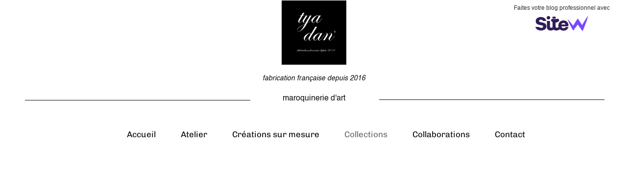

--- FILE ---
content_type: text/css
request_url: https://www.tyadan.fr/assets/precompile/ui_developer/separator.css?clearcache=4
body_size: 194
content:
.uid_prev_gadget.prev_separator {
	display: table;
	width: 100%;
	height: 100%;
}

.uid_separator {
	background-color: transparent;
	height: 1px;
	width: 100%;
}

.uid_prev_gadget.prev_separator .tab_cell{
	display: table-cell;
	height: 100%;
	vertical-align: middle;
	width: 100%;
}


--- FILE ---
content_type: application/javascript
request_url: https://www.tyadan.fr/assets/precompile/ui_developer/fr-separator.js?clearcache=4
body_size: 1409
content:
/*asset_path translated on 04 décembre 2025 12h 56min 43s*/
var UI_Developer_separator=Class.create()
;UI_Developer_separator.prototype={initialize:function(o){
this.cpt=o
;this.properties_key=["type","fullwidth","size","color","shadow","shadow_x","shadow_y","shadow_size","shadow_color"]
;this.properties={
type:['select',4,"Type",[["Pleine",0],["Tirets",1],["Pointillés",2],["Double",3],["Rainurée",4],["Relief",5],["Relief intérieur",6],["Relief extérieur",7]]],
fullwidth:["checkbox_sub",!1,"Pleine largeur d'écran",null],
size:["position",8,"Taille","px",[[1,15],1]],
color:["color","#4C99FF","Couleur",49,187,-35],
shadow:["checkbox_sub",!0,"Ombre",["shadow_x","shadow_y","shadow_size","shadow_color"]],
shadow_x:["position",2,"Direction horizontale","px",[[-10,10],1]],
shadow_y:["position",2,"Direction verticale","px",[[0,10],1]],
shadow_size:["position",2,"Taille de l'ombre","px",[[0,10],1]],
shadow_color:["color","#A3A3A3","Couleur de l'ombre"]}
;this.examples=[{type:2,fullwidth:!1,size:6,color:"#363636",
shadow:!1,shadow_x:1,shadow_y:0,shadow_size:2,
shadow_color:"#ccc"},{type:1,fullwidth:!1,size:3,
color:"#D95344",shadow:!1,shadow_x:1,shadow_y:0,shadow_size:2,
shadow_color:"#ccc"},{type:7,fullwidth:!1,size:15,color:"#000",
shadow:!0,shadow_x:0,shadow_y:5,shadow_size:6,
shadow_color:"#B0B0B0"},{type:2,fullwidth:!1,size:2,
color:"#F26A1B",shadow:!1,shadow_x:0,shadow_y:5,shadow_size:6,
shadow_color:"#B0B0B0"},{type:1,fullwidth:!1,size:1,
color:"#C2F30D",shadow:!1,shadow_x:0,shadow_y:0,shadow_size:3,
shadow_color:"#ccc"},{type:3,fullwidth:!1,size:2,
color:"#FF6F69",shadow:!0,shadow_x:0,shadow_y:0,shadow_size:3,
shadow_color:"#aaa"},{type:1,fullwidth:!1,size:2,color:"#fff",
shadow:!0,shadow_x:0,shadow_y:3,shadow_size:3,
shadow_color:"#1761A8"},{type:6,fullwidth:!1,size:5,
color:"#A40028",shadow:!1,shadow_x:0,shadow_y:3,shadow_size:3,
shadow_color:"#1761A8"},{type:1,fullwidth:!1,size:3,
color:"#2F3443",shadow:!0,shadow_x:0,shadow_y:1,shadow_size:1,
shadow_color:"#ccc"}];this.examples_size={w:100,h:15}},
create_html:function(o,s,d){var e,i,h=this;if(d){e=s;i={
type:['select',d.type,"Type",[["Pleine",0],["Tirets",1],["Pointillés",2],["Double",3],["Rainurée",4],["Relief",5],["Relief intérieur",6],["Relief extérieur",7]]],
fullwidth:["checkbox_sub",d.fullwidth,"Pleine largeur d'écran",null],
size:["position",d.size,"Taille","px",[[0,10],1]],
color:["color",d.color,"Couleur",49,187,-72],
shadow:["checkbox_sub",d.shadow,"Ombre",["shadow_x","shadow_y","shadow_size","shadow_color"]],
shadow_x:["position",d.shadow_x,"Direction horizontale","px",[[-10,10],1]],
shadow_y:["position",d.sadow_y,"Direction verticale","px",[[0,10],1]],
shadow_size:["position",d.shadow_size,"Taille de l'ombre","px",[[0,10],1]],
shadow_color:["color",d.shadow_color,"Couleur de l'ombre"]}
}else if(o){e=$("#uid_preview");i=this.properties}else{
e=this.cpt.node.find("> div:not(.ov_block):first")
;i=this.properties}
$('.uid_content').find('.color').parent().show()
;var t=$("<div class='uid_prev_gadget prev_separator'><div class='tab_cell'></div></div>"),a=$("<div>").addClass("uid_separator").appendTo(t.find("div")),l=["solid","Dashed","dotted","double","groove","ridge","inset","outset"]
;a.css({"border-top-color":i.color[1],
"border-top-width":i.size[1]+"px",
"border-top-style":l[i.type[1]]});if(i.shadow[1]){
var w=i.shadow_x[1]+"px "+i.shadow_y[1]+"px "+i.shadow_size[1]+"px "+i.shadow_color[1]
;$.each(["box-shadow","-moz-box-shadow","-webkit-box-shadow"],function(o,s){
a.css(s,w)});a.css("margin-top",i.shadow_y[1]+1+"px")}e.html(t)
},onMoveStop:function(){this._setFullWidth()},
onResize:function(o){this._setFullWidth()},
_setFullWidth:function(){
this.cpt.setFullWidth(this.properties.fullwidth[1])},
create_specific_option:function(o,s,d,e){},
onResizeStop:function(){}};if(window.page_log==undefined)window.page_log=[];window.page_log.push([new Date(),'Executed aggregated file '+"public/assets/precompile/ui_developer/fr-separator.js"]);if(window.js_list)js_list.push("public/assets/precompile/ui_developer/fr-separator.js");